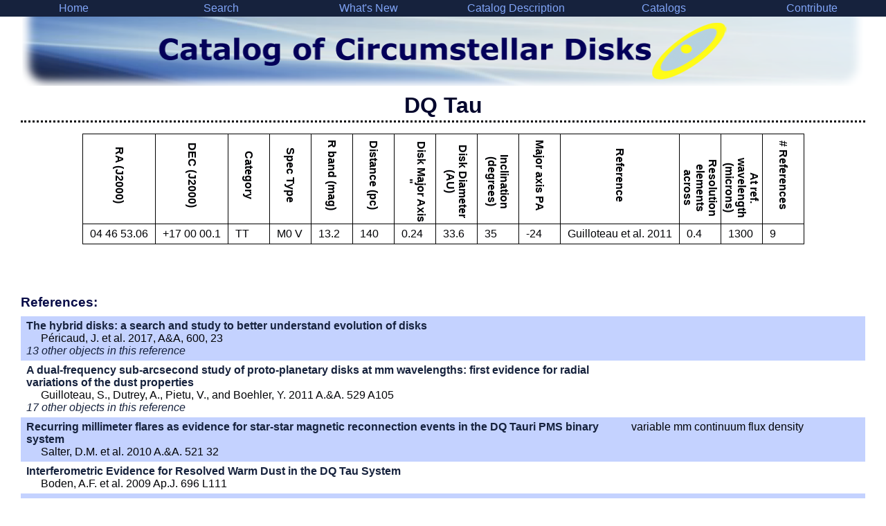

--- FILE ---
content_type: text/html; charset=UTF-8
request_url: https://webdisks.jpl.nasa.gov/show.php?id=35
body_size: 7510
content:
<!DOCTYPE html PUBLIC "-//W3C//DTD XHTML 1.0 Transitional//EN" "http://www.w3.org/TR/xhtml1/DTD/xhtml1-transitional.dtd">
<html xmlns="http://www.w3.org/1999/xhtml"><!-- InstanceBegin template="/Templates/default.dwt.php" codeOutsideHTMLIsLocked="false" -->
<!-- InstanceBeginEditable name="initialize" -->
<!-- InstanceEndEditable -->



<head>
<!--Code written by Isabelle Jansen. Written for http://www.circumstellardisks.org/. Copyright 2016.-->
<meta http-equiv="Content-Type" content="text/html; charset=UTF-8" />
<meta name="viewport" content="width=device-width, initial-scale=1.0">
<!-- InstanceBeginEditable name="Keywords" --><meta name="keywords" content="DQ Tau"><meta name="description" content="Disk details and list of references for circumstellar disk DQ Tau"><!-- InstanceEndEditable -->
<base target="_blank">

<link rel="stylesheet" type="text/css" href="layout/main.css" />
<link rel="stylesheet" type="text/css" href="layout/mobile.css" />
<script type="text/javascript" src="ajax/jquery-3.5.1.min.js"></script>

<!-- InstanceBeginEditable name="doctitle" -->
<title>Catalog of Circumstellar Disks | DQ Tau</title>
<!-- InstanceEndEditable -->
<!-- InstanceBeginEditable name="head" -->
<style type="text/css"></style>
<!-- InstanceEndEditable -->
</head>

<body>

<div id="navbar" class="container">
<div>
<a class="col-2" href="index.php" target="_self">Home
</a><a class="col-2" href="search.php" target="_self">Search
</a><a class="col-2" href="updates.php" target="_self">What's New
</a><a class="col-2" href="description.php" target="_self">Catalog Description
</a><span class="col-2 hover">Catalogs
<span><a href="index.php?catalog=resolved" target="_self">Resolved Disks</a><a href="index.php?catalog=candidate" target="_self">Unresolved Disks</a><a href="index.php?catalog=refuted" target="_self">Refuted Disks</a></span></span>
</a><a class="col-2" href="contribute.php">Contribute
</a></div></div>


<div id="banner"><div class="pagetitle" ><div><span><img src="layout/imgs/pagetitle.png" alt="Catelog of Circumstellar Disks" /></span></div></div><img src="layout/imgs/banner.png" class="banner"  /></div>

<div id="content" class="col-12">
<h1><!-- InstanceBeginEditable name="pagetitle" -->
DQ Tau</h1><!-- InstanceEndEditable --></h1><hr />

<!-- InstanceBeginEditable name="tabbar" -->
<!-- InstanceEndEditable -->


<!-- InstanceBeginEditable name="content" -->

<table class="display-disk"><tr><th><div class="turn">RA (J2000)</div></th><th><div class="turn">DEC (J2000)</div></th><th><div class="turn">Category</div></th><th><div class="turn">Spec Type</div></th><th><div class="turn">R band (mag)</div></th><th><div class="turn">Distance (pc)</div></th><th><div class="turn">Disk Major Axis &quot;</div></th><th><div class="turn">Disk Diameter (AU)</div></th><th><div class="turn">Inclination (degrees)</div></th><th><div class="turn">Major axis PA</div></th><th><div class="turn">Reference</div></th><th><div class="turn">Resolution elements across</div></th><th><div class="turn">At ref. wavelength (microns)</div></th><th><div class="turn"># References</div></th></tr><tr><td>04 46 53.06</td><td>+17 00 00.1</td><td>TT</td><td>M0 V</td><td>13.2</td><td>140</td><td>0.24</td><td>33.6</td><td>35</td><td>-24</td><td>Guilloteau et al. 2011</td><td>0.4</td><td>1300</td><td>9</td></tr></table><div style='text-align:right;padding:10px 20px;'>&nbsp;</div>	
	<div class="section"><h3>References:</h3></div>
	
	<div id="refid1581" class="container display alternate ref" ref="3192"><div><span class="col-7"><a class="bold" href="http://adsabs.harvard.edu/abs/2017A%26A...600A..62P">The hybrid disks: a search and study to better understand evolution of disks</a><p>Péricaud, J. et al. 2017, A&A, 600, 23</p><p><a href="reference.php?id=1581">13 other objects in this reference</a></p></span><p class="col-3"></p></div></div><div id="refid342" class="container display alternate ref" ref="899"><div><span class="col-7"><a class="bold" href="http://adsabs.harvard.edu/abs/2011A%26A...529A.105G">A dual-frequency sub-arcsecond study of proto-planetary disks at mm wavelengths: first evidence for radial variations of the dust properties</a><p>Guilloteau, S., Dutrey, A., Pietu, V., and Boehler, Y. 2011 A.&A. 529 A105</p><p><a href="reference.php?id=342">17 other objects in this reference</a></p></span><p class="col-3"></p></div></div><div id="refid567" class="container display alternate ref" ref="900"><div><span class="col-7"><a class="bold" href="http://adsabs.harvard.edu/abs/2010A%26A...521A..32S">Recurring millimeter flares as evidence for star-star magnetic reconnection events in the DQ Tauri PMS binary system</a><p>Salter, D.M. et al. 2010 A.&A. 521 32</p></span><p class="col-3">variable mm continuum flux density</p></div></div><div id="refid568" class="container display alternate ref" ref="901"><div><span class="col-7"><a class="bold" href="http://adsabs.harvard.edu/abs/2009ApJ...696L.111B">Interferometric Evidence for Resolved Warm Dust in the DQ Tau System</a><p>Boden, A.F. et al. 2009 Ap.J. 696 L111</p></span><p class="col-3"></p></div></div><div id="refid569" class="container display alternate ref" ref="902"><div><span class="col-7"><a class="bold" href="http://adsabs.harvard.edu/abs/2008A%26A...492L..21S">Captured at millimeter wavelengths: a flare from the classical T Tauri star DQ Tauri</a><p>Salter, D.M., Hogerheijde, M.R., and Blake, G.A. 2008 A.&A. 492 L21</p></span><p class="col-3"></p></div></div><div id="refid74" class="container display alternate ref" ref="903"><div><span class="col-7"><a class="bold" href="http://cdsads.u-strasbg.fr/cgi-bin/nph-bib_query?2006ApJS..165..568F&db_key=AST&nosetcookie=1">A survey and analysis of Spitzer infrared spectrograph spectra of T Tauri stars in Taurus</a><p>Furlan, E., Hartmann, L., Calvet, N., D'Alessio, P., Franco-Hernandez, R., et al., 2006, ApJS, 165, 568</p><p><a href="reference.php?id=74">21 other objects in this reference</a></p></span><p class="col-3"></p></div></div><div id="refid78" class="container display alternate ref" ref="904"><div><span class="col-7"><a class="bold" href="http://cdsads.u-strasbg.fr/cgi-bin/nph-bib_query?2005ApJ...631.1134A&db_key=AST&nosetcookie=1">Circumstellar dust disks in Taurus-Auriga: The submillimeter perspective</a><p>Andrews, S.M. & Williams, J.P., 2005, ApJ, 631, 1134</p><p><a href="reference.php?id=78">28 other objects in this reference</a></p></span><p class="col-3"></p></div></div><div id="refid362" class="container display alternate ref" ref="905"><div><span class="col-7"><a class="bold" href="http://cdsads.u-strasbg.fr/cgi-bin/nph-bib_query?1995ApJS..101..117K&db_key=AST&nosetcookie=1">Pre-Main-Sequence evolution in the Taurus-Auriga molecular cloud</a><p>Kenyon, S.J. & Hartmann, L., 1995, ApJS, 101, 117</p><p><a href="reference.php?id=362">19 other objects in this reference</a></p></span><p class="col-3"></p></div></div><div id="refid570" class="container display alternate ref" ref="906"><div><span class="col-7"><a class="bold" href="http://adsabs.harvard.edu/abs/1991ApJ...381..250B">Particle emissivity in circumstellar disks</a><p>Beckwith, S.V.W. & Sargent, A.I., 1991, ApJ, 381, 250</p><p><a href="reference.php?id=570">1 other objects in this reference</a></p></span><p class="col-3"></p></div></div>

<!-- InstanceEndEditable -->
<br />
<div id="footer"> <a href="mailto:go4orbit at alumni.caltech.edu"> Contact the Curator </a>. Last updated June 21, 2017.</div>
</div>

</body>
<!-- InstanceEnd --></html>
